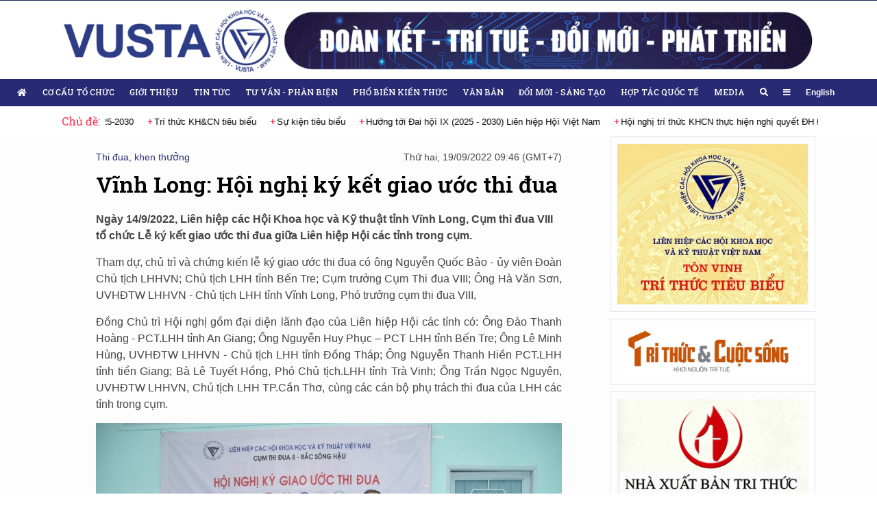

--- FILE ---
content_type: text/html; charset=UTF-8
request_url: https://vusta.vn/vinh-long-hoi-nghi-ky-ket-giao-uoc-thi-dua-p91343.html
body_size: 58097
content:
<!DOCTYPE html><html lang="vi" style="min-width: 1250px"><head><title>Vĩnh Long: Hội nghị ký kết giao ước thi đua</title><meta http-equiv="Content-Type" content="text/html; charset=utf-8"><meta http-equiv="content-language" content="vi"><meta content="width=device-width, initial-scale=1, minimum-scale=1, maximum-scale=5, user-scalable=1" name="viewport"/><meta http-equiv="X-UA-Compatible" content="IE=100"/><meta name="description" content="Vĩnh Long: Hội nghị ký kết giao ước thi đua"><meta name="keywords" content="Vĩnh Long,Hội nghị,ký kết,giao ước thi đua"><meta name="news_keywords" content="Vĩnh Long,Hội nghị,ký kết,giao ước thi đua"><meta name="revisit-after" content="1 days"><meta property="fb:app_id" content="377021983322274"><meta property="og:locale" content="vi_VN"><meta property="og:url" content="https://vusta.vn/vinh-long-hoi-nghi-ky-ket-giao-uoc-thi-dua-p91343.html"><meta property="og:site_name" content="vusta.vn"><meta property="og:title" content="Vĩnh Long: Hội nghị ký kết giao ước thi đua"><meta property="og:image" content="https://vusta.vnmediacdn.com/thumb_x600x/images/2022/09/19/9917-1663555496-vl-19-09-22-11.jpg"><meta property="og:description" content="Vĩnh Long: Hội nghị ký kết giao ước thi đua"><meta property="article:published_time" content="2022-09-19 09:46:00"><meta property="og:updated_time" content="2022-09-19 10:48:47"><meta http-equiv="REFRESH" content="1800"/><meta name="robots" content="index"/><meta name="googlebot" content="index"/><link rel="canonical" href="https://vusta.vn/vinh-long-hoi-nghi-ky-ket-giao-uoc-thi-dua-p91343.html"><link rel="icon" type="image/png" sizes="16x16" href="https://vusta.vnmediacdn.com/static/images/favicon.ico"><!-- Global site tag (gtag.js) - Google Analytics --><script async src="https://www.googletagmanager.com/gtag/js?id=G-JB79ENGT2S"></script><script> window.dataLayer = window.dataLayer || []; function gtag(){dataLayer.push(arguments);} gtag('js', new Date()); gtag('config', 'G-JB79ENGT2S');</script><script src="https://vusta.vnmediacdn.com/static/js/app.js?aa"></script><link rel="stylesheet" href="https://cdnjs.cloudflare.com/ajax/libs/font-awesome/5.15.1/css/all.min.css" integrity="sha512-+4zCK9k+qNFUR5X+cKL9EIR+ZOhtIloNl9GIKS57V1MyNsYpYcUrUeQc9vNfzsWfV28IaLL3i96P9sdNyeRssA==" crossorigin="anonymous" /><link href="https://fonts.googleapis.com/css2?family=Roboto+Slab:wght@400;500;600&display=swap" rel="stylesheet"><link type="text/css" href="https://vusta.vnmediacdn.com/static/css/style-vers-1.css?2022-01-05-22-378" rel="stylesheet" charset="UTF-8" media="all"></head><body class="article-page"><section class="header" style="padding-top: unset;height: 115px;background: unset"><div class="wrap-main"><a href="https://vusta.vn"><img src="https://vusta.vnmediacdn.com/static/images/top-header-bg.png" style="vertical-align:middle;" alt="Liên hiệp các hội khoa học và kỹ thuật Việt Nam" width="100%"></a></div></section><section class="menu"><nav class="top-menu sticky-top" id="top-menu"><div class="wrap-main" style="max-width: 1250px"><ul class="parent-menu"><li class="home"><a href="https://vusta.vn"><i class="home fa fa-home"></i></a></li><li class=" "><a href="https://vusta.vn/co-cau-to-chuc.html">Cơ cấu tổ chức</a><ul class="sub-menu"><li><a href="https://vusta.vn/co-cau-to-chuc/co-quan-tw.html">Cơ quan Trung ương</a></li><li><a href="https://vusta.vn/gioi-thieu/hoi-dong-trung-uong-doan-chu-tich-uy-ban-kiem-tra.html">Hội đồng Trung ương, Đoàn chủ tịch, Ủy ban kiểm tra</a></li><li><a href="https://vusta.vn/co-cau-to-chuc/hoi-nganh-toan-quoc.html">Hội ngành toàn quốc</a></li><li><a href="https://vusta.vn/co-cau-to-chuc/lien-hiep-hoi-tinh-thanh-pho.html">Liên hiệp hội tỉnh/thành phố</a></li><li><a href="https://vusta.vn/co-cau-to-chuc/to-chuc-khoa-hoc-va-cong-nghe.html">Tổ chức Khoa học và công nghệ</a></li></ul></li><li class=" "><a href="https://vusta.vn/gioi-thieu.html">Giới thiệu</a></li><li class=" "><a href="https://vusta.vn/tin-tuc.html">Tin tức</a><ul class="sub-menu"><li><a href="https://vusta.vn/tin-tuc/co-quan-tw.html">Cơ quan TW</a></li><li><a href="https://vusta.vn/tin-tuc/hoi-thanh-vien.html">Hội thành viên</a></li><li><a href="https://vusta.vn/tin-tuc/tu-van-phan-bien.html">Tư vấn - Phản biện</a></li><li><a href="https://vusta.vn/tin-tuc/pho-bien-kien-thuc-khoa-hoc.html">Phổ biến kiến thức khoa học</a></li><li><a href="https://vusta.vn/tin-tuc/nghien-cuu-ung-dung-khcn.html">Nghiên cứu, ứng dụng KH&amp;CN</a></li></ul></li><li class=" "><a href="https://vusta.vn/tu-van-phan-bien.html">Tư vấn - Phản biện</a></li><li class=" "><a href="https://vusta.vn/pho-bien-kien-thuc.html">Phổ biến kiến thức</a></li><li class=" "><a href="https://vusta.vn/van-ban.html">Văn bản</a><ul class="sub-menu"><li><a href="https://vusta.vn/van-ban/van-ban.html">Văn bản</a></li><li><a href="https://vusta.vn/van-ban/thong-bao.html">Thông báo</a></li></ul></li><li class=" "><a href="https://vusta.vn/doi-moi-sang-tao.html">Đổi mới - Sáng tạo</a><ul class="sub-menu"><li><a href="https://vusta.vn/doi-moi-sang-tao/tin-tuc-cong-nghe.html">Tin tức công nghệ</a></li><li><a href="https://vusta.vn/doi-moi-sang-tao/thanh-tuu-khoa-hoc.html">Thành tựu khoa học</a></li><li><a href="https://vusta.vn/doi-moi-sang-tao/guong-hoat-dong.html">Gương hoạt động</a></li></ul></li><li class=" "><a href="https://vusta.vn/hop-tac-quoc-te.html">Hợp tác quốc tế</a></li><li class=" "><a href="https://vusta.vn/media.html">Media</a><ul class="sub-menu"><li><a href="https://vusta.vn/media/video.html">Video</a></li><li><a href="https://vusta.vn/media/anh.html">Ảnh</a></li><li><a href="https://vusta.vn/media/longform.html">Longform</a></li></ul></li><li><a href="https://vusta.vn/tim-kiem.html"><i class="fas fa-search"></i></a></li><li class="expend-menu"><a href="javascript:void(0);"><i class="fa fa-bars"></i></a></li><li><a href="https://en.vusta.vn" title="English" style="text-transform: unset;font-family: Arial, Helvetica, sans-serif;font-weight: bold">English</a></li></ul></div><div id="full-menu"><div class="wrap-main row"><ul class="cat"><li><a href="https://vusta.vn/co-cau-to-chuc.html">Cơ cấu tổ chức</a></li><li><a href="https://vusta.vn/co-cau-to-chuc/co-quan-tw.html">Cơ quan Trung ương</a></li><li><a href="https://vusta.vn/gioi-thieu/hoi-dong-trung-uong-doan-chu-tich-uy-ban-kiem-tra.html">Hội đồng Trung ương, Đoàn chủ tịch, Ủy ban kiểm tra</a></li><li><a href="https://vusta.vn/co-cau-to-chuc/hoi-nganh-toan-quoc.html">Hội ngành toàn quốc</a></li><li><a href="https://vusta.vn/co-cau-to-chuc/lien-hiep-hoi-tinh-thanh-pho.html">Liên hiệp hội tỉnh/thành phố</a></li><li><a href="https://vusta.vn/co-cau-to-chuc/to-chuc-khoa-hoc-va-cong-nghe.html">Tổ chức Khoa học và công nghệ</a></li></ul><ul class="cat"><li><a href="https://vusta.vn/gioi-thieu.html">Giới thiệu</a></li></ul><ul class="cat"><li><a href="https://vusta.vn/tin-tuc.html">Tin tức</a></li><li><a href="https://vusta.vn/tin-tuc/co-quan-tw.html">Cơ quan TW</a></li><li><a href="https://vusta.vn/tin-tuc/hoi-thanh-vien.html">Hội thành viên</a></li><li><a href="https://vusta.vn/tin-tuc/tu-van-phan-bien.html">Tư vấn - Phản biện</a></li><li><a href="https://vusta.vn/tin-tuc/pho-bien-kien-thuc-khoa-hoc.html">Phổ biến kiến thức khoa học</a></li><li><a href="https://vusta.vn/tin-tuc/nghien-cuu-ung-dung-khcn.html">Nghiên cứu, ứng dụng KH&amp;CN</a></li></ul><ul class="cat"><li><a href="https://vusta.vn/tu-van-phan-bien.html">Tư vấn - Phản biện</a></li></ul><ul class="cat"><li><a href="https://vusta.vn/pho-bien-kien-thuc.html">Phổ biến kiến thức</a></li></ul><ul class="cat"><li><a href="https://vusta.vn/van-ban.html">Văn bản</a></li><li><a href="https://vusta.vn/van-ban/van-ban.html">Văn bản</a></li><li><a href="https://vusta.vn/van-ban/thong-bao.html">Thông báo</a></li></ul><ul class="cat"><li><a href="https://vusta.vn/doi-moi-sang-tao.html">Đổi mới - Sáng tạo</a></li><li><a href="https://vusta.vn/doi-moi-sang-tao/tin-tuc-cong-nghe.html">Tin tức công nghệ</a></li><li><a href="https://vusta.vn/doi-moi-sang-tao/thanh-tuu-khoa-hoc.html">Thành tựu khoa học</a></li><li><a href="https://vusta.vn/doi-moi-sang-tao/guong-hoat-dong.html">Gương hoạt động</a></li></ul><ul class="cat"><li><a href="https://vusta.vn/hop-tac-quoc-te.html">Hợp tác quốc tế</a></li></ul><ul class="cat"><li><a href="https://vusta.vn/media.html">Media</a></li><li><a href="https://vusta.vn/media/video.html">Video</a></li><li><a href="https://vusta.vn/media/anh.html">Ảnh</a></li><li><a href="https://vusta.vn/media/longform.html">Longform</a></li></ul><ul class="cat"><li><a href="https://vusta.vn/giai-tri.html">Giải trí</a></li></ul><ul class="cat"><li><a href="https://vusta.vn/phap-luat.html">Pháp luật</a></li></ul><ul class="cat"><li><a href="https://vusta.vn/suc-khoe.html">Sức khỏe</a></li></ul><ul class="cat"><li><a href="https://vusta.vn/hoat-dong-noi-bo.html">Hoạt động nội bộ</a></li></ul><ul class="cat"><li><a href="https://vusta.vn/hoat-dong-dang-doan-the.html">Hoạt động Đảng, đoàn thể</a></li></ul><ul class="cat"><li><a href="https://vusta.vn/thi-dua-khen-thuong.html">Thi đua, khen thưởng</a></li></ul><ul class="cat"><li><a href="https://vusta.vn/tu-lieu.html">Tư liệu</a></li><li><a href="https://vusta.vn/tu-lieu/thu-vien-so.html">Thư viện số</a></li></ul></div></div></nav><div class="top-topic"><div class="wrap-main"><span>Chủ đề:</span><ul><li><a href="https://vusta.vn/chu-de/huong-toi-dai-hoi-lan-thu-xiv-cua-dang-10.topic" >Hướng tới Đại hội lần thứ XIV của Đảng</a></li><li><a href="https://vusta.vn/chu-de/chao-mung-dai-hoi-dai-bieu-dang-bo-lien-hiep-hoi-viet-nam-nhiem-ky-2025-2030-9.topic" >Chào mừng Đại hội đại biểu Đảng bộ Liên hiệp Hội Việt Nam nhiệm kỳ 2025-2030</a></li><li><a href="https://vusta.vn/chu-de/tri-thuc-khcn-tieu-bieu-nam-2022-5.topic" >Trí thức KH&amp;CN tiêu biểu</a></li><li><a href="https://vusta.vn/chu-de/su-kien-tieu-bieu-1.topic" >Sự kiện tiêu biểu</a></li><li><a href="https://vusta.vn/chu-de/dh-ix-lhhvn-2026-2030-8.topic" >Hướng tới Đai hộì IX (2025 - 2030) Liên hiệp Hộì Việt Nam</a></li><li><a href="https://vusta.vn/chu-de/hoi-nghi-tri-thuc-khcn-thuc-hien-nghi-quyet-dh-dang-xiii-3.topic" >Hội nghị trí thức KHCN thực hiện nghị quyết ĐH Đảng XIII</a></li></ul></div></div><script> $('.top-topic ul').slick({ speed: 3000, autoplay: true, autoplaySpeed: 2000, /* centerMode: true, cssEase: 'linear',*/ slidesToShow: 1, slidesToScroll: 1, variableWidth: true, infinite: true, initialSlide: 1, arrows: false, buttons: false });</script></section><section class="content-page"><div class="wrap-content"><div class="common-page article-background"><div class="wrap-main "><div class="left"><div id="article-content"><div class="breadcrumb-article"><ul><li><a href="https://vusta.vn/thi-dua-khen-thuong.html">Thi đua, khen thưởng</a></li></ul><div class="time">Thứ hai, 19/09/2022 09:46 (GMT+7)</div></div><article><h1 class="title">Vĩnh Long: Hội nghị ký kết giao ước thi đua</h1><div class="sapo"><h2>Ngày 14/9/2022, Liên hiệp các Hội Khoa học và Kỹ thuật tỉnh Vĩnh Long, Cụm thi đua VIII tổ chức Lễ ký kết giao ước thi đua giữa Liên hiệp Hội các tỉnh trong cụm.</h2></div><p class="text-justify"> Tham dự, chủ trì và chứng kiến lễ ký giao ước thi đua có ông Nguyễn Quốc Bảo - ủy viên Đoàn Chủ tịch LHHVN; Chủ tịch LHH tỉnh Bến Tre; Cụm trưởng Cụm Thi đua VIII; Ông Hà Văn Sơn, UVHĐTW LHHVN - Chủ tịch LHH tỉnh Vĩnh Long, Phó trưởng cụm thi đua VIII,</p><p class="text-justify"> Đồng Chủ trì Hội nghị gồm đại diện lãnh đạo của Liên hiệp Hội các tỉnh có: Ông Đào Thanh Hoàng - PCT.LHH tỉnh An Giang; Ông Nguyễn Huy Phục – PCT LHH tỉnh Bến Tre; Ông Lê Minh Hùng, UVHĐTW LHHVN - Chủ tịch LHH tỉnh Đồng Tháp; Ông Nguyễn Thanh Hiền PCT.LHH tỉnh tiền Giang; Bà Lê Tuyết Hồng, Phó Chủ tịch.LHH tỉnh Trà Vinh; Ông Trần Ngọc Nguyên, UVHĐTW LHHVN, Chủ tịch LHH TP.Cần Thơ, cùng các cán bộ phụ trách thi đua của LHH các tỉnh trong cụm.</p><figure class="image-in-content"><img src="https://vusta.vnmediacdn.com/images/2022/09/19/9917-1663555496-vl-19-09-22-11.jpg" alt="tm-img-alt" /></figure><p class="text-justify"><em>Lễ ký kết giao ước thi đua giữa Liên hiệp Hội các tỉnh trong cụm (Cụm thi đua VIII: An Giang, Bến Tre, Đồng Tháp, Tiền Giang, Trà Vinh và Vĩnh Long)</em></p><p class="text-justify"> Tại hội nghị đại diện lãnh đạo Liên hiệp Hội các tỉnh đã cho ý kiến thảo luận về Kế hoạch thi đua năm 2022-2023 của Cụm thi đua VIII và thống nhất ký kết giao ước thi đua với các nội dung như sau:</p><div id="middle-ads-1"></div><ul><li>100% đơn vị trong Cụm thi đua hoàn thành tốt nhiệm vụ chính trị được giao tại địa phương; </li><li>100% đơn vị trong Cụm thi đua tổ chức quán triệt, thực hiện nghiêm chỉnh đường lối, chủ trương của Đảng, chính sách pháp luật của Nhà nước (không để cán bộ đảng viên, công chức, viên chức, người lao động trong đơn vị vi phạm các quy định của Đảng, Nhà nước); </li><li>100% đơn vị trong Cụm thi đua có tổ chức Đảng, đoàn thể (hoặc 100% cán bộ đảng viên, công chức, viên chức, người lao động đối với đơn vị không có tổ chức Đảng, đoàn thể) thuộc Liên Hội đều hoàn thành tốt nhiệm vụ; </li><li>100% đơn vị trong Cụm thi đua thực hiện tốt các nhiệm vụ, công tác thi đua, khen thưởng theo kế hoạch đã được ký kết; </li><li>100% đơn vị trong Cụm có Kế hoạch đăng ký thi đua và cán bộ, công chức, viên chức người lao động hằng năm có đăng ký thi đua; đơn vị thực hiện đầy đủ báo cáo Sơ, tổng kết theo quy định của cụm. </li></ul><p class="text-justify"> Buổi lễ ký kết đã diễn ra trong không khí đoàn kết, phấn khởi và đầy quyết tâm của các đơn vị trong Cụm thi đua VIII.</p></article><div class="wrap-related-articles"><p style="text-align: right;"><strong>Nguyễn Thị Kiều Diễm</strong></p></div><div class="social-share"><div class="fb-like" data-href="https://vusta.vn/vinh-long-hoi-nghi-ky-ket-giao-uoc-thi-dua-p91343.html" data-width="" data-layout="button_count" data-action="like" data-size="small" data-share="true"></div></div></div><div class="box"><header><h4 class="title">Xem Thêm</h4></header><div class="news-grid-2"><article class="normal "><div class="thumb"><a href="https://vusta.vn/phat-bieu-cua-tong-bi-thu-to-lam-tai-dai-hoi-thi-dua-yeu-nuoc-toan-quoc-lan-thu-xi-p94398.html"><img src="https://vusta.vnmediacdn.com/thumb_x400x/images/2025/12/28/9919-1766891756-dai-hoi-thi-dua.jpg" alt="Phát biểu của Tổng Bí thư Tô Lâm tại Đại hội Thi đua yêu nước toàn quốc lần thứ XI"></a></div><div class="news_info"><div class="title"><h4><a href="https://vusta.vn/phat-bieu-cua-tong-bi-thu-to-lam-tai-dai-hoi-thi-dua-yeu-nuoc-toan-quoc-lan-thu-xi-p94398.html">Phát biểu của Tổng Bí thư Tô Lâm tại Đại hội Thi đua yêu nước toàn quốc lần thứ XI</a></h4></div><div class="sapo">Sáng 27/12, Đại hội Thi đua yêu nước toàn quốc lần thứ XI đã long trọng khai mạc tại Hà Nội. Tổng Bí thư Tô Lâm dự và có bài phát biểu chỉ đạo quan trọng tại Đại hội. Ban biên tập vusta.vn trân trọng giới thiệu toàn văn bài phát biểu của Tổng Bí thư.</div></div></article><article class="normal "><div class="thumb"><a href="https://vusta.vn/hon-2000-dai-bieu-du-khai-mac-dai-hoi-thi-dua-yeu-nuoc-toan-quoc-lan-thu-xi-p94397.html"><img src="https://vusta.vnmediacdn.com/thumb_x400x/images/2025/12/27/9919-1766845435-z7371849256026-7499d65c72d8f40d4896b260c0d0c25f.jpg" alt="Đoàn đại biểu VUSTA tham dự Đại hội Thi đua yêu nước toàn quốc lần thứ XI"></a></div><div class="news_info"><div class="title"><h4><a href="https://vusta.vn/hon-2000-dai-bieu-du-khai-mac-dai-hoi-thi-dua-yeu-nuoc-toan-quoc-lan-thu-xi-p94397.html">Đoàn đại biểu VUSTA tham dự Đại hội Thi đua yêu nước toàn quốc lần thứ XI</a></h4></div><div class="sapo">Đại hội Thi đua yêu nước toàn quốc lần thứ XI khai mạc tại Trung tâm Hội nghị Quốc gia, Hà Nội sáng ngày 27/12/2025 với sự tham dự của hơn 2.000 đại biểu.</div></div></article><article class="normal "><div class="thumb"><a href="https://vusta.vn/khoi-khoa-hoc-xa-hoi-tong-ket-cong-tac-nam-2025-p94389.html"><img src="https://vusta.vnmediacdn.com/thumb_x400x/images/2025/12/26/9919-1766732624-3.jpg" alt="Khối Khoa học xã hội tổng kết công tác năm 2025"></a></div><div class="news_info"><div class="title"><h4><a href="https://vusta.vn/khoi-khoa-hoc-xa-hoi-tong-ket-cong-tac-nam-2025-p94389.html">Khối Khoa học xã hội tổng kết công tác năm 2025</a></h4></div><div class="sapo">Sáng 23/12, tại Hà Nội, Khối Khoa học xã hội (Liên hiệp Hội Việt Nam) đã tổ chức hội nghị tổng kết hoạt động năm 2025 và đề ra nhiệm vụ thực hiện năm 2026. Đến dự có đại diện Thường trực Hội đồng Thi đua- Khen thưởng Liên hiệp Hội Việt Nam; lãnh đạo của các đơn vị thành viện thuộc Khối Khoa học xã hội.</div></div></article><article class="normal no_show_thumb "><div class="thumb"><a href="https://vusta.vn/huong-dan-tong-ket-hoat-dong-cum-thi-dua-nam-2025-gioi-thieu-cum-truong-cum-pho-nam-2026-p94356.html"><img src="https://vusta.vnmediacdn.com/thumb_x400x/images/2025/12/16/9919-1765875524-cv-cum-thi-dua-hinh-anh-0.jpg" alt="Hướng dẫn tổng kết hoạt động Cụm thi đua năm 2025, giới thiệu Cụm trưởng, Cụm phó năm 2026"></a></div><div class="news_info"><div class="title"><h4><a href="https://vusta.vn/huong-dan-tong-ket-hoat-dong-cum-thi-dua-nam-2025-gioi-thieu-cum-truong-cum-pho-nam-2026-p94356.html">Hướng dẫn tổng kết hoạt động Cụm thi đua năm 2025, giới thiệu Cụm trưởng, Cụm phó năm 2026</a></h4></div><div class="sapo">Theo Công văn số 986/LHHVN-VP ngày16/12/2025 của Liên hiệp các Hội Khoa học và Kỹ thuật Việt Nam</div></div></article><article class="normal "><div class="thumb"><a href="https://vusta.vn/vusta-chu-tri-to-chuc-hoi-nghi-tong-ket-hoat-dong-cum-thi-dua-cac-to-chuc-ct-xh-va-cac-to-chuc-lien-hiep-nam-2025-p94348.html"><img src="https://vusta.vnmediacdn.com/thumb_x400x/images/2025/12/14/9919-1765673767-4.jpg" alt="VUSTA chủ trì tổ chức Hội nghị Tổng kết hoạt động Cụm thi đua các tổ chức CT-XH và các tổ chức Liên hiệp năm 2025"></a></div><div class="news_info"><div class="title"><h4><a href="https://vusta.vn/vusta-chu-tri-to-chuc-hoi-nghi-tong-ket-hoat-dong-cum-thi-dua-cac-to-chuc-ct-xh-va-cac-to-chuc-lien-hiep-nam-2025-p94348.html">VUSTA chủ trì tổ chức Hội nghị Tổng kết hoạt động Cụm thi đua các tổ chức CT-XH và các tổ chức Liên hiệp năm 2025</a></h4></div><div class="sapo">Ngày 13/12, tại Vườn Quốc gia Cúc Phương (Ninh Bình), Liên hiệp các Hội Khoa học và Kỹ thuật Việt Nam (Liên hiệp Hội Việt Nam) đã chủ trì tổ chức Hội nghị tổng kết hoạt động năm 2025 của Cụm thi đua các tổ chức chính trị - xã hội và các tổ chức Liên hiệp.</div></div></article><article class="normal "><div class="thumb"><a href="https://vusta.vn/lien-doan-cac-to-chuc-ky-su-asean-don-nhan-huan-chuong-huu-nghi-cua-chu-tich-nuoc-p94344.html"><img src="https://vusta.vnmediacdn.com/thumb_x400x/images/2025/12/12/9919-1765516203-28.jpg" alt="VUSTA tổ chức trao Huân chương Hữu nghị của Chủ tịch nước cho Liên đoàn các tổ chức Kỹ sư ASEAN"></a></div><div class="news_info"><div class="title"><h4><a href="https://vusta.vn/lien-doan-cac-to-chuc-ky-su-asean-don-nhan-huan-chuong-huu-nghi-cua-chu-tich-nuoc-p94344.html">VUSTA tổ chức trao Huân chương Hữu nghị của Chủ tịch nước cho Liên đoàn các tổ chức Kỹ sư ASEAN</a></h4></div><div class="sapo">Liên đoàn các tổ chức kỹ sư ASEAN (AFEO) đã giúp đội ngũ kỹ sư Việt Nam ngày càng hội nhập sâu rộng, tự tin hơn về trình độ và vị thế trong khu vực; góp phần hình thành Cộng đồng ASEAN gắn kết và chủ động thích ứng…</div></div></article><article class="normal "><div class="thumb"><a href="https://vusta.vn/kien-nghi-tang-cuong-phan-cap-trao-tham-quyen-cho-lien-hiep-hoi-viet-nam-trong-cong-tac-thi-dua-khen-thuong-p94278.html"><img src="https://vusta.vnmediacdn.com/thumb_x400x/images/2025/11/22/9919-1763829630-1.jpg" alt="Kiến nghị tăng cường phân cấp, trao thẩm quyền cho Liên hiệp Hội Việt Nam trong công tác thi đua, khen thưởng"></a></div><div class="news_info"><div class="title"><h4><a href="https://vusta.vn/kien-nghi-tang-cuong-phan-cap-trao-tham-quyen-cho-lien-hiep-hoi-viet-nam-trong-cong-tac-thi-dua-khen-thuong-p94278.html">Kiến nghị tăng cường phân cấp, trao thẩm quyền cho Liên hiệp Hội Việt Nam trong công tác thi đua, khen thưởng</a></h4></div><div class="sapo">Sáng ngày 22/11 tại Hà Nội, Liên hiệp các Hội Khoa học và Kỹ thuật Việt Nam (Liên hiệp Hội Việt Nam) tổ chức Hội thảo “Góp ý Dự thảo Luật sửa đổi, bổ sung một số điều của Luật Thi đua, Khen thưởng” do Tổng Thư ký Liên hiệp Hội Việt Nam Nguyễn Quyết Chiến và Chánh Văn phòng Liên hiệp Hội Việt Nam Phạm Hữu Duệ đồng chủ trì.</div></div></article><article class="normal "><div class="thumb"><a href="https://vusta.vn/nhieu-diem-moi-trong-cong-tac-thi-dua-khen-thuong-duoc-vusta-trien-khai-toi-cac-hoi-thanh-vien-p94245.html"><img src="https://vusta.vnmediacdn.com/thumb_x400x/images/2025/11/15/9919-1763178188-z7223331740813-d4b42c97edc180f7817ddd642c6a96b7.jpg" alt="Nhiều điểm mới trong công tác thi đua, khen thưởng được VUSTA triển khai tới các hội thành viên"></a></div><div class="news_info"><div class="title"><h4><a href="https://vusta.vn/nhieu-diem-moi-trong-cong-tac-thi-dua-khen-thuong-duoc-vusta-trien-khai-toi-cac-hoi-thanh-vien-p94245.html">Nhiều điểm mới trong công tác thi đua, khen thưởng được VUSTA triển khai tới các hội thành viên</a></h4></div><div class="sapo">Ngày 14/11, tại Hà Nội, Liên hiệp các Hội Khoa học và Kỹ thuật Việt Nam (VUSTA) tổ chức Hội thảo “Phổ biến quy định mới về công tác thi đua, khen thưởng cho các hội thành viên và tổ chức KH&amp;CN” nhằm cập nhật một số quy định mới liên quan đến lĩnh vực thi đua, khen thưởng, đồng thời chia sẻ kinh nghiệm, tháo gỡ vướng mắc trong quá trình thực hiện công tác thi đua khen thưởng trong hệ thống VUSTA.</div></div></article><article class="normal "><div class="thumb"><a href="https://vusta.vn/can-tho-phat-dong-phong-trao-thi-dua-chao-mung-dai-hoi-dang-lan-thu-xiv-p93967.html"><img src="https://vusta.vnmediacdn.com/thumb_x400x/images/2025/09/04/9919-1756949705-1.jpg" alt="Cần Thơ: Phát động phong trào thi đua chào mừng Đại hội Đảng lần thứ XIV"></a></div><div class="news_info"><div class="title"><h4><a href="https://vusta.vn/can-tho-phat-dong-phong-trao-thi-dua-chao-mung-dai-hoi-dang-lan-thu-xiv-p93967.html">Cần Thơ: Phát động phong trào thi đua chào mừng Đại hội Đảng lần thứ XIV</a></h4></div><div class="sapo">Hướng tới Đại hội Đảng toàn quốc lần thứ XIV, Liên hiệp các Hội Khoa học và Kỹ thuật TP. Cần Thơ (Liên hiệp hội) đã và đang phát động nhiều phong trào thi đua, tổ chức các sự kiện có ý nghĩa thiết thực góp phần thực hiện thắng lợi các mục tiêu phát triển của thành phố.</div></div></article><article class="normal "><div class="thumb"><a href="https://vusta.vn/thong-bao-lay-y-kien-nhan-dan-doi-voi-tap-the-de-nghi-khen-thuong-cap-nha-nuoc-p93966.html"><img src="https://vusta.vnmediacdn.com/thumb_x400x/images/2025/09/03/9919-1756910925-202509031829.jpg" alt="Thông báo lấy ý kiến nhân dân đối với tập thể đề nghị khen thưởng cấp Nhà nước"></a></div><div class="news_info"><div class="title"><h4><a href="https://vusta.vn/thong-bao-lay-y-kien-nhan-dan-doi-voi-tap-the-de-nghi-khen-thuong-cap-nha-nuoc-p93966.html">Thông báo lấy ý kiến nhân dân đối với tập thể đề nghị khen thưởng cấp Nhà nước</a></h4></div><div class="sapo">Theo Thông báo số 649/TB-LHHVN ngày 03/9/2025 của Liên hiệp các Hội Khoa học và Kỹ thuật Việt Nam</div></div></article></div><div class="hr"></div></div><div class="box"><header><h4 class="title">Tin mới</h4></header><div class="news-list"><article class="normal "><div class="thumb"><a href="https://vusta.vn/toan-canh-khai-mac-dai-hoi-lan-thu-xiv-cua-dang-p94475.html"><img src="https://vusta.vnmediacdn.com/thumb_x400x/images/2026/01/20/9919-1768907160-vna-potal-phien-khai-mac-dai-hoi-xiv-cua-dang-800-3.jpg" alt="Toàn cảnh khai mạc Đại hội lần thứ XIV của Đảng"></a></div><div class="news_info"><div class="title"><h4><a href="https://vusta.vn/toan-canh-khai-mac-dai-hoi-lan-thu-xiv-cua-dang-p94475.html">Toàn cảnh khai mạc Đại hội lần thứ XIV của Đảng</a></h4></div><div class="metadata"><a class="cat" href="https://vusta.vn/hoat-dong-dang-doan-the.html">Hoạt động Đảng, đoàn thể</a> - <span class="timer">06:08 tối</span></div><div class="sapo">Sáng 20/1, Lễ khai mạc Đại hội đại biểu toàn quốc lần thứ XIV của Đảng chính thức diễn ra, đánh dấu một cột mốc lịch sử trọng đại.</div></div></article><article class="normal "><div class="thumb"><a href="https://vusta.vn/de-dang-ta-thuc-su-la-dao-duc-la-van-minh-p94474.html"><img src="https://vusta.vnmediacdn.com/thumb_x400x/images/2026/01/20/9919-1768906962-5360c9356c8ce3d2ba9d.jpg" alt="Để Đảng ta thực sự là đạo đức, là văn minh"></a></div><div class="news_info"><div class="title"><h4><a href="https://vusta.vn/de-dang-ta-thuc-su-la-dao-duc-la-van-minh-p94474.html">Để Đảng ta thực sự là đạo đức, là văn minh</a></h4></div><div class="metadata"><a class="cat" href="https://vusta.vn/hoat-dong-dang-doan-the.html">Hoạt động Đảng, đoàn thể</a> - <span class="timer">06:05 tối</span></div><div class="sapo">Thường trực Ban Bí thư Trần Cẩm Tú cho biết, kế thừa phát huy những bài học kinh nghiệm, thực hiện thật tốt công tác xây dựng chỉnh đốn Đảng.</div></div></article><article class="normal "><div class="thumb"><a href="https://vusta.vn/cac-to-chuc-doi-tac-quoc-te-cua-vusta-gui-thu-chuc-mung-dai-hoi-lan-thu-xiv-cua-dang-p94473.html"><img src="https://vusta.vnmediacdn.com/thumb_x400x/images/2026/01/20/9919-1768906750-img-7495-1768747892.jpg" alt="Các tổ chức, đối tác quốc tế của VUSTA gửi Thư chúc mừng Đại hội lần thứ XIV của Đảng"></a></div><div class="news_info"><div class="title"><h4><a href="https://vusta.vn/cac-to-chuc-doi-tac-quoc-te-cua-vusta-gui-thu-chuc-mung-dai-hoi-lan-thu-xiv-cua-dang-p94473.html">Các tổ chức, đối tác quốc tế của VUSTA gửi Thư chúc mừng Đại hội lần thứ XIV của Đảng</a></h4></div><div class="metadata"><a class="cat" href="https://vusta.vn/hop-tac-quoc-te.html">Hợp tác quốc tế</a> - <span class="timer">06:01 tối</span></div><div class="sapo">Nhân dịp Đại hội đại biểu toàn quốc lần thứ XIV của Đảng Cộng sản Việt Nam được tổ chức từ ngày 19-25/01/2026 tại Thủ đô Hà Nội và Liên hiệp các Hội Khoa học và Kỹ thuật Việt Nam (VUSTA) vinh dự có lãnh đạo là đại biểu chính thức tham dự Đại hội, Liên đoàn các Tổ chức Kỹ sư ASEAN (AFEO) và Ủy ban Đăng bạ Kỹ sư ASEAN (AERC) đã gửi thư chúc mừng tới Chủ tịch VUSTA Phan Xuân Dũng nhân sự kiện này.</div></div></article><article class="normal "><div class="thumb"><a href="https://vusta.vn/lich-su-cac-ky-dai-hoi-dang-cong-san-viet-nam-p94472.html"><img src="https://vusta.vnmediacdn.com/thumb_x400x/images/2026/01/20/9919-1768898886-5324.jpg" alt="Lịch sử các kỳ Đại hội Đảng Cộng sản Việt Nam"></a></div><div class="news_info"><div class="title"><h4><a href="https://vusta.vn/lich-su-cac-ky-dai-hoi-dang-cong-san-viet-nam-p94472.html">Lịch sử các kỳ Đại hội Đảng Cộng sản Việt Nam</a></h4></div><div class="metadata"><a class="cat" href="https://vusta.vn/hoat-dong-dang-doan-the.html">Hoạt động Đảng, đoàn thể</a> - <span class="timer">04:13 chiều</span></div><div class="sapo">Kể từ khi ra đời, Đảng Cộng sản Việt Nam đã trải qua 96 mùa xuân với 13 kỳ Đại hội. Mỗi kỳ Đại hội Đảng là một mốc son lịch sử ghi nhận những thắng lợi, thành tựu và những bài học kinh nghiệm của cách mạng Việt Nam. Nhân dịp Đại hội đại biểu toàn quốc lần thứ XIV của Đảng diễn ra tại Thủ đô Hà Nội từ ngày 19-25/01/2026, Ban biên tập Vusta.vn điểm lại những nét chính của 13 kỳ Đại hội Đảng đã qua.</div></div></article><article class="normal "><div class="thumb"><a href="https://vusta.vn/toan-van-bao-cao-cua-ban-chap-hanh-trung-uong-dang-khoa-xiii-ve-cac-van-kien-trinh-dai-hoi-xiv-cua-dang-p94471.html"><img src="https://vusta.vnmediacdn.com/thumb_x400x/images/2026/01/20/9919-1768885951-khai-mac-trong-the-dai-hoi-dai-bieu-toan-quoc-lan-thu-xiv-cua-dang-8540174-2.jpg" alt="Toàn văn Báo cáo của Ban Chấp hành Trung ương Đảng khóa XIII về các văn kiện trình Đại hội XIV của Đảng"></a></div><div class="news_info"><div class="title"><h4><a href="https://vusta.vn/toan-van-bao-cao-cua-ban-chap-hanh-trung-uong-dang-khoa-xiii-ve-cac-van-kien-trinh-dai-hoi-xiv-cua-dang-p94471.html">Toàn văn Báo cáo của Ban Chấp hành Trung ương Đảng khóa XIII về các văn kiện trình Đại hội XIV của Đảng</a></h4></div><div class="metadata"><a class="cat" href="https://vusta.vn/hoat-dong-dang-doan-the.html">Hoạt động Đảng, đoàn thể</a> - <span class="timer">12:16 chiều</span></div><div class="sapo">Sáng 20/1, Đại hội đại biểu toàn quốc lần thứ XIV Đảng Cộng sản Việt Nam đã khai mạc trọng thể tại Trung tâm Hội nghị Quốc gia, Thủ đô Hà Nội. Tại phiên khai mạc Đại hội, đồng chí Tổng Bí thư Tô Lâm, Trưởng Tiểu ban Văn kiện trình bày Báo cáo của Ban Chấp hành Trung ương khóa XIII về các văn kiện trình Đại hội XIV của Đảng.</div></div></article><article class="normal "><div class="thumb"><a href="https://vusta.vn/bac-ho-voi-mua-xuan-p94470.html"><img src="https://vusta.vnmediacdn.com/thumb_x400x/images/2026/01/20/9919-1768881009-456.jpg" alt="Bác Hồ với mùa xuân"></a></div><div class="news_info"><div class="title"><h4><a href="https://vusta.vn/bac-ho-voi-mua-xuan-p94470.html">Bác Hồ với mùa xuân</a></h4></div><div class="metadata"><a class="cat" href="https://vusta.vn/tin-tuc.html">Tin tức</a> - <span class="timer">11:06 sáng</span></div><div class="sapo">Với dân tộc Việt Nam, mùa Xuân không chỉ thể hiện sự giao mùa, sự kết thúc của một năm cũ bước sang năm mới, mà mùa Xuân còn gắn với nhiều sự kiện lịch sử quan trọng của dân tộc.</div></div></article><article class="normal "><div class="thumb"><a href="https://vusta.vn/dak-lak-lien-hiep-hoi-tong-ket-hoat-dong-nam-2025-p94469.html"><img src="https://vusta.vnmediacdn.com/thumb_x400x/images/2026/01/20/9919-1768875997-123456.jpg" alt="Đắk Lắk: Liên hiệp hội tổng kết hoạt động năm 2025"></a></div><div class="news_info"><div class="title"><h4><a href="https://vusta.vn/dak-lak-lien-hiep-hoi-tong-ket-hoat-dong-nam-2025-p94469.html">Đắk Lắk: Liên hiệp hội tổng kết hoạt động năm 2025</a></h4></div><div class="metadata"><a class="cat" href="https://vusta.vn/tin-tuc/hoi-thanh-vien.html">Hội thành viên</a> - <span class="timer">09:28 sáng</span></div><div class="sapo">Ngày 15/01, Liên hiệp hội Đắk Lắk đã tổ chức hội nghị tổng kết hoạt động năm 2025 và bàn phương hướng nhiệm vụ công tác năm 2026.</div></div></article><article class="normal "><div class="thumb"><a href="https://vusta.vn/gs-nguyen-lan-tam-guong-hoc-tap-suot-doi-95-tuoi-van-bien-soan-tu-dien-p94468.html"><img src="https://vusta.vnmediacdn.com/thumb_x400x/images/2026/01/20/9919-1768873280-9919-1768873037-nguyen-lan-2.jpg" alt="GS Nguyễn Lân, tấm gương học tập suốt đời, 95 tuổi vẫn biên soạn từ điển"></a></div><div class="news_info"><div class="title"><h4><a href="https://vusta.vn/gs-nguyen-lan-tam-guong-hoc-tap-suot-doi-95-tuoi-van-bien-soan-tu-dien-p94468.html">GS Nguyễn Lân, tấm gương học tập suốt đời, 95 tuổi vẫn biên soạn từ điển</a></h4></div><div class="metadata"><a class="cat" href="https://vusta.vn/doi-moi-sang-tao/guong-hoat-dong.html">Gương hoạt động</a> - <span class="timer">08:39 sáng</span></div><div class="sapo">Cuộc đời của cố GS Nguyễn Lân là tấm gương của một trí thức với tinh thần học tập suốt đời, lao động khoa học bền bỉ và tận hiến cho giáo dục, tiếng Việt.</div></div></article><article class="normal "><div class="thumb"><a href="https://vusta.vn/nha-khoa-hoc-viet-theo-duoi-vat-lieu-nano-duoc-vinh-danh-giai-thuong-chau-a-p94467.html"><img src="https://vusta.vnmediacdn.com/thumb_x400x/images/2026/01/20/9919-1768873336-9919-1768872895-ts-hung-1068-x-1600-1612741717674-1-e1615990730903.jpg" alt="Nhà khoa học Việt theo đuổi vật liệu nano được vinh danh Giải thưởng châu Á"></a></div><div class="news_info"><div class="title"><h4><a href="https://vusta.vn/nha-khoa-hoc-viet-theo-duoi-vat-lieu-nano-duoc-vinh-danh-giai-thuong-chau-a-p94467.html">Nhà khoa học Việt theo đuổi vật liệu nano được vinh danh Giải thưởng châu Á</a></h4></div><div class="metadata"><a class="cat" href="https://vusta.vn/doi-moi-sang-tao/guong-hoat-dong.html">Gương hoạt động</a> - <span class="timer">08:36 sáng</span></div><div class="sapo">PGS.TS Chử Mạnh Hưng, Trường Vật liệu, Đại học Bách khoa Hà Nội vừa được vinh danh Giải thưởng Đổi mới sáng tạo xuất sắc của Quỹ Toàn cầu Hitachi năm 2025.</div></div></article><article class="normal "><div class="thumb"><a href="https://vusta.vn/hoi-nghi-ban-chap-hanh-tong-hoi-xay-dung-viet-nam-lan-thu-v-p94466.html"><img src="https://vusta.vnmediacdn.com/thumb_x400x/images/2026/01/19/9919-1768830250-78.jpg" alt="Hội nghị Ban Chấp hành Tổng hội xây dựng Việt Nam lần thứ V"></a></div><div class="news_info"><div class="title"><h4><a href="https://vusta.vn/hoi-nghi-ban-chap-hanh-tong-hoi-xay-dung-viet-nam-lan-thu-v-p94466.html">Hội nghị Ban Chấp hành Tổng hội xây dựng Việt Nam lần thứ V</a></h4></div><div class="metadata"><a class="cat" href="https://vusta.vn/tin-tuc/hoi-thanh-vien.html">Hội thành viên</a> - <span class="timer">19/01 20:47</span></div><div class="sapo">Ngày 15/01, tại Hà Nội, Tổng hội Xây dựng Việt Nam tổ chức Hội nghị Ban Chấp hành lần thứ V, khóa IX, nhiệm kỳ 2022-2027.</div></div></article><article class="normal "><div class="thumb"><a href="https://vusta.vn/tuyen-quang-tong-ket-hoat-dong-nam-2025-trien-khai-nhiem-vu-nam-2026-p94465.html"><img src="https://vusta.vnmediacdn.com/thumb_x400x/images/2026/01/19/9919-1768829998-tb-15-hinh-anh-0.jpg" alt="Tuyên Quang: Tổng kết hoạt động năm 2025 triển khai nhiệm vụ năm 2026"></a></div><div class="news_info"><div class="title"><h4><a href="https://vusta.vn/tuyen-quang-tong-ket-hoat-dong-nam-2025-trien-khai-nhiem-vu-nam-2026-p94465.html">Tuyên Quang: Tổng kết hoạt động năm 2025 triển khai nhiệm vụ năm 2026</a></h4></div><div class="metadata"><a class="cat" href="https://vusta.vn/tin-tuc/hoi-thanh-vien.html">Hội thành viên</a> - <span class="timer">19/01 20:43</span></div><div class="sapo">Ngày 15/01, Liên hiệp các Hội Khoa học và Kỹ thuật (Liên hiệp hội) tỉnh Tuyên Quang tổ chức hội nghị Ban chấp hành (BCH) Liên hiệp hội nhằm tổng kết hoạt động năm 2025, triển khai nhiệm vụ năm 2026.</div></div></article><article class="normal "><div class="thumb"><a href="https://vusta.vn/lam-dong-hoi-thao-dien-gio-trong-quy-hoach-dien-viii-thoi-co-va-thach-thuc-p94464.html"><img src="https://vusta.vnmediacdn.com/thumb_x400x/images/2026/01/19/9919-1768829785-5.jpg" alt="Lâm Đồng: Hội thảo Điện gió trong Quy hoạch điện VIII – Thời cơ và thách thức"></a></div><div class="news_info"><div class="title"><h4><a href="https://vusta.vn/lam-dong-hoi-thao-dien-gio-trong-quy-hoach-dien-viii-thoi-co-va-thach-thuc-p94464.html">Lâm Đồng: Hội thảo Điện gió trong Quy hoạch điện VIII – Thời cơ và thách thức</a></h4></div><div class="metadata"><a class="cat" href="https://vusta.vn/tin-tuc/hoi-thanh-vien.html">Hội thành viên</a> - <span class="timer">19/01 20:39</span></div><div class="sapo">Sáng ngày 16/01, tại Khách sạn Bình Minh (phường Phan Thiết, tỉnh Lâm Đồng), Liên hiệp các Hội Khoa học và Kỹ thuật tỉnh Lâm Đồng phối hợp với Hiệp hội Điện gió và Mặt trời tỉnh Lâm Đồng tổ chức Hội thảo khoa học với chủ đề “Điện gió trong Quy hoạch điện VIII – Thời cơ và thách thức”.</div></div></article><article class="normal "><div class="thumb"><a href="https://vusta.vn/dak-lak-gop-y-du-an-dau-tu-cua-hang-xang-dau-p94463.html"><img src="https://vusta.vnmediacdn.com/thumb_x400x/images/2026/01/19/9919-1768829592-1.jpg" alt="Đắk Lắk: Góp ý Dự án đầu tư cửa hàng xăng dầu"></a></div><div class="news_info"><div class="title"><h4><a href="https://vusta.vn/dak-lak-gop-y-du-an-dau-tu-cua-hang-xang-dau-p94463.html">Đắk Lắk: Góp ý Dự án đầu tư cửa hàng xăng dầu</a></h4></div><div class="metadata"><a class="cat" href="https://vusta.vn/tin-tuc/hoi-thanh-vien.html">Hội thành viên</a> - <span class="timer">19/01 20:35</span></div><div class="sapo">Ngày 16/01, Liên hiệp Hội tỉnh Đắk Lắk đã tổ chức họp Hội đồng tư vấn, phản biện, góp ý Hồ sơ đề nghị chấp thuận chủ trương đầu tư dự án Cửa hàng kinh doanh xăng dầu Pơng Đrang tại xã Pơng Đrang, tỉnh Đắk Lắk. TS. Phan Xuân Lĩnh - Chủ tịch Liên hiệp Hội tỉnh làm chủ tịch Hội đồng.</div></div></article><article class="normal no_show_thumb "><div class="thumb"><a href="https://vusta.vn/thong-bao-lay-y-kien-nhan-dan-doi-voi-tap-the-de-nghi-khen-thuong-cap-nha-nuoc-p94462.html"><img src="https://vusta.vnmediacdn.com/thumb_x400x/images/2026/01/19/9919-1768829261-tb-25-19012025.jpg" alt="Thông báo lấy ý kiến nhân dân đối với tập thể đề nghị khen thưởng cấp Nhà nước"></a></div><div class="news_info"><div class="title"><h4><a href="https://vusta.vn/thong-bao-lay-y-kien-nhan-dan-doi-voi-tap-the-de-nghi-khen-thuong-cap-nha-nuoc-p94462.html">Thông báo lấy ý kiến nhân dân đối với tập thể đề nghị khen thưởng cấp Nhà nước</a></h4></div><div class="metadata"><a class="cat" href="https://vusta.vn/van-ban/van-ban.html">Văn bản</a> - <span class="timer">19/01 20:31</span></div><div class="sapo">Theo Thông báo số 25/TB-LHHVN ngày 19/01/2026 của Liên hiệp các Hội Khoa học và Kỹ thuật Việt Nam</div></div></article><article class="normal "><div class="thumb"><a href="https://vusta.vn/mot-so-noi-dung-quan-trong-tai-dai-hoi-lan-thu-xiv-cua-dang-p94461.html"><img src="https://vusta.vnmediacdn.com/thumb_x400x/images/2026/01/19/9919-1768806726-117-1768789874-dai-hoi-xiv-6.jpg" alt="Một số nội dung quan trọng tại Đại hội lần thứ XIV của Đảng"></a></div><div class="news_info"><div class="title"><h4><a href="https://vusta.vn/mot-so-noi-dung-quan-trong-tai-dai-hoi-lan-thu-xiv-cua-dang-p94461.html">Một số nội dung quan trọng tại Đại hội lần thứ XIV của Đảng</a></h4></div><div class="metadata"><a class="cat" href="https://vusta.vn/hoat-dong-dang-doan-the.html">Hoạt động Đảng, đoàn thể</a> - <span class="timer">19/01 14:12</span></div><div class="sapo">Đại hội đại biểu toàn quốc lần thứ XIV của Đảng sẽ diễn ra tại Thủ đô Hà Nội từ ngày 19 đến 25/1/2026, với sự tham dự của 1.586 đại biểu, đại diện cho hơn 5,6 triệu đảng viên Đảng Cộng sản Việt Nam.</div></div></article><article class="normal "><div class="thumb"><a href="https://vusta.vn/lanh-dao-dang-nha-nuoc-du-phien-hop-tru-bi-dai-hoi-xiv-cua-dang-p94460.html"><img src="https://vusta.vnmediacdn.com/thumb_x400x/images/2026/01/19/9919-1768806602-117-1768785491-dai-hoi-xiv-1.jpg" alt="Lãnh đạo Đảng, Nhà nước dự phiên họp trù bị Đại hội XIV của Đảng"></a></div><div class="news_info"><div class="title"><h4><a href="https://vusta.vn/lanh-dao-dang-nha-nuoc-du-phien-hop-tru-bi-dai-hoi-xiv-cua-dang-p94460.html">Lãnh đạo Đảng, Nhà nước dự phiên họp trù bị Đại hội XIV của Đảng</a></h4></div><div class="metadata"><a class="cat" href="https://vusta.vn/hoat-dong-dang-doan-the.html">Hoạt động Đảng, đoàn thể</a> - <span class="timer">19/01 14:11</span></div><div class="sapo">Theo chương trình làm việc ngày đầu tiên Đại hội đại biểu toàn quốc lần thứ XIV của Đảng Cộng sản Việt Nam, ngày 19/1/2026, Lãnh đạo Đảng, Nhà nước sẽ dự phiên họp trù bị.</div></div></article><article class="normal "><div class="thumb"><a href="https://vusta.vn/ra-mat-mang-luoi-rong-xanh-toan-cau-p94459.html"><img src="https://vusta.vnmediacdn.com/thumb_x400x/images/2026/01/19/9919-1768796224-36987.jpg" alt="Ra mắt mạng lưới Rồng Xanh Toàn cầu"></a></div><div class="news_info"><div class="title"><h4><a href="https://vusta.vn/ra-mat-mang-luoi-rong-xanh-toan-cau-p94459.html">Ra mắt mạng lưới Rồng Xanh Toàn cầu</a></h4></div><div class="metadata"><a class="cat" href="https://vusta.vn/tin-tuc/hoi-thanh-vien.html">Hội thành viên</a> - <span class="timer">19/01 11:25</span></div><div class="sapo">Ngày 17/1, tiếp nối thành công tại TP. Hồ Chí Minh, chương trình giới thiệu sách “Giấc mơ hóa Rồng Xanh - Thương hiệu Việt Nam 2045” của tác giả Trần Tuệ Tri, kết hợp lễ ra mắt Mạng lưới Rồng Xanh Toàn cầu (Global Blue Dragon Fellowship - GBDF) được tổ chức trang trọng tại Bảo tàng Hồ Chí Minh, Hà Nội.</div></div></article><article class="normal no_show_thumb "><div class="thumb"><a href="https://vusta.vn/thong-tin-toi-cac-ban-be-doi-tac-quoc-te-ve-dai-hoi-lan-thu-xiv-cua-dang-p94458.html"><img src="https://vusta.vnmediacdn.com/thumb_x400x/images/2026/01/19/9919-1768795782-cv17-1501.jpg" alt="Thông tin tới các bạn bè, đối tác quốc tế về Đại hội lần thứ XIV của Đảng"></a></div><div class="news_info"><div class="title"><h4><a href="https://vusta.vn/thong-tin-toi-cac-ban-be-doi-tac-quoc-te-ve-dai-hoi-lan-thu-xiv-cua-dang-p94458.html">Thông tin tới các bạn bè, đối tác quốc tế về Đại hội lần thứ XIV của Đảng</a></h4></div><div class="metadata"><a class="cat" href="https://vusta.vn/van-ban/van-ban.html">Văn bản</a> - <span class="timer">19/01 11:11</span></div><div class="sapo">Theo Công văn số 17/LHHVN-KH&amp;HTQT ngày 15/01/2026 của Liên hiệp các Hội Khoa học và Kỹ thuật Việt Nam</div></div></article><article class="normal no_show_thumb "><div class="thumb"><a href="https://vusta.vn/thong-bao-ve-viec-lay-y-kien-nhan-dan-doi-voi-ca-nhan-de-nghi-khen-thuong-cap-nha-nuoc-p94457.html"><img src="https://vusta.vnmediacdn.com/thumb_x400x/images/2026/01/17/9919-1768612984-tb-15-hinh-anh-0.jpg" alt="Thông báo lấy ý kiến nhân dân đối với cá nhân đề nghị khen thưởng cấp Nhà nước"></a></div><div class="news_info"><div class="title"><h4><a href="https://vusta.vn/thong-bao-ve-viec-lay-y-kien-nhan-dan-doi-voi-ca-nhan-de-nghi-khen-thuong-cap-nha-nuoc-p94457.html">Thông báo lấy ý kiến nhân dân đối với cá nhân đề nghị khen thưởng cấp Nhà nước</a></h4></div><div class="metadata"><a class="cat" href="https://vusta.vn/van-ban/thong-bao.html">Thông báo</a> - <span class="timer">17/01 08:26</span></div><div class="sapo">Theo Thông báo số 15/TB-LHHVN ngày 14/01/2026 của Liên hiệp các Hội Khoa học và Kỹ thuật Việt Nam</div></div></article><article class="normal "><div class="thumb"><a href="https://vusta.vn/phat-trien-nguon-nhan-luc-khoa-hoc-va-cong-nghe-nen-tang-cho-khat-vong-phat-trien-dat-nuoc-p94456.html"><img src="https://vusta.vnmediacdn.com/thumb_x400x/images/2026/01/16/9919-1768548093-123.jpg" alt="Phát triển nguồn nhân lực khoa học và công nghệ: Nền tảng cho khát vọng phát triển đất nước"></a></div><div class="news_info"><div class="title"><h4><a href="https://vusta.vn/phat-trien-nguon-nhan-luc-khoa-hoc-va-cong-nghe-nen-tang-cho-khat-vong-phat-trien-dat-nuoc-p94456.html">Phát triển nguồn nhân lực khoa học và công nghệ: Nền tảng cho khát vọng phát triển đất nước</a></h4></div><div class="metadata"><a class="cat" href="https://vusta.vn/doi-moi-sang-tao.html">Đổi mới - Sáng tạo</a> - <span class="timer">16/01 14:38</span></div><div class="sapo">Trong quá trình đẩy mạnh công nghiệp hóa, hiện đại hóa và hội nhập quốc tế, khoa học và công nghệ ngày càng giữ vai trò then chốt đối với sự phát triển bền vững của đất nước. Vai trò trung tâm của quá trình ấy chính là nguồn nhân lực khoa học và công nghệ, đội ngũ trí thức có khả năng sáng tạo, làm chủ tri thức, chuyển giao công nghệ và lan tỏa giá trị đổi mới sáng tạo.</div></div></article></div></div></div><div class="right sidebar"><div class="banner" style="padding: 10px;border: 1px solid #e5e5e9;display:block"><a href="https://vusta.vn/chu-de/ton-vinh-tri-thuc-tieu-bieu-5.topic" ><img src="https://vusta.vnmediacdn.com/thumb_x350x/images/2022/05/06/2-1651820585-9b2512c6d2f913a74ae8.jpg" width="100%"></a></div><div class="banner" style="padding: 10px;border: 1px solid #e5e5e9;display:block"><a href="https://kienthuc.net.vn" ><img src="https://vusta.vnmediacdn.com/static/ads/trithuccuocsong.jpg" width="100%"></a></div><div class="banner" style="padding: 10px;border: 1px solid #e5e5e9"><a href="http://nxbtrithuc.com.vn/" ><img src="https://vusta.vnmediacdn.com/static/ads/nhaxuatbantrithuc.png" width="100%"></a></div><div class="banner" style="padding: 10px;border: 1px solid #e5e5e9"><a href="http://cafeo38.vusta.vn" ><img src="https://vusta.vnmediacdn.com/static/ads/cafeo38.jpg" width="100%"></a></div><div class="banner" style="padding: 10px;border: 1px solid #e5e5e9"><a href="http://vecca.vusta.vn/" ><img src="https://vusta.vnmediacdn.com/static/ads/vecca.png" width="100%"></a></div><div class="banner" style="padding: 10px;border: 1px solid #e5e5e9"><a href="https://www.enxanh.org.vn" ><img src="https://vusta.vnmediacdn.com/static/ads/vcci.jpg" width="100%"></a></div><div class="banner" style="padding: 10px;border: 1px solid #e5e5e9"><a href="http://www.vifotec.com.vn" ><img src="https://vusta.vnmediacdn.com/static/ads/vifotec.png" width="100%"></a></div><div class="banner" style="padding: 10px;border: 1px solid #e5e5e9"><a href="https://kinhtemoitruong.vn" title="kinh tế môi trường"><img src="https://vusta.vnmediacdn.com/static/ads/kinhtemoitruong.png" width="100%"></a></div><div class="banner sidebar-sticky mt-2" style="width: 300px" data-stop_sticky="ads-right-end-sticky"><div class="most-view box sidebar-sticky" style="width: 300px" id="most-view" data-stop_sticky="most-view-end-sticky"><header><h4 class="title">Đang Được Quan Tâm</h4></header><div class="list"><article class="normal"><div class="thumb"><a href="https://vusta.vn/thong-nhat-danh-sach-29-hoi-quan-chung-do-dang-nha-nuoc-giao-nhiem-vu-p94438.html"><img src="https://vusta.vnmediacdn.com/thumb_x400x/images/2026/01/09/9919-1767931503-lhh-69607aa972231.jpg" alt="Thống nhất danh sách 29 hội quần chúng do Đảng, Nhà nước giao nhiệm vụ"></a></div><div class="news_info"><div class="title"><h4><a href="https://vusta.vn/thong-nhat-danh-sach-29-hoi-quan-chung-do-dang-nha-nuoc-giao-nhiem-vu-p94438.html">Thống nhất danh sách 29 hội quần chúng do Đảng, Nhà nước giao nhiệm vụ</a></h4></div></div></article><article class="normal"><div class="thumb"><a href="https://vusta.vn/10-su-kien-tieu-bieu-cua-lien-hiep-cac-hoi-khoa-hoc-va-ky-thuat-viet-nam-nam-2025-p94431.html"><img src="https://vusta.vnmediacdn.com/thumb_x400x/images/2026/01/08/9919-1767869041-gemini-generated-image-egyqwyegyqwyegyq.jpg" alt="10 Sự kiện tiêu biểu của Liên hiệp các Hội Khoa học và Kỹ thuật Việt Nam năm 2025"></a></div><div class="news_info"><div class="title"><h4><a href="https://vusta.vn/10-su-kien-tieu-bieu-cua-lien-hiep-cac-hoi-khoa-hoc-va-ky-thuat-viet-nam-nam-2025-p94431.html">10 Sự kiện tiêu biểu của Liên hiệp các Hội Khoa học và Kỹ thuật Việt Nam năm 2025</a></h4></div></div></article><article class="normal"><div class="thumb"><a href="https://vusta.vn/xay-dung-tap-chi-viet-nam-hoi-nhap-thuc-su-la-dien-dan-khoa-hoc-va-thuc-tien-p94426.html"><img src="https://vusta.vnmediacdn.com/thumb_x400x/images/2026/01/06/9919-1767691198-3.jpg" alt="Xây dựng Tạp chí Việt Nam hội nhập thực sự là diễn đàn khoa học và thực tiễn"></a></div><div class="news_info"><div class="title"><h4><a href="https://vusta.vn/xay-dung-tap-chi-viet-nam-hoi-nhap-thuc-su-la-dien-dan-khoa-hoc-va-thuc-tien-p94426.html">Xây dựng Tạp chí Việt Nam hội nhập thực sự là diễn đàn khoa học và thực tiễn</a></h4></div></div></article><article class="normal"><div class="thumb"><a href="https://vusta.vn/hoi-nghi-tong-ket-cong-tac-2025-trien-khai-nhiem-vu-trong-tam-2026-cua-dang-bo-mat-tran-to-quoc-cac-doan-the-trung-uong-p94442.html"><img src="https://vusta.vnmediacdn.com/thumb_x400x/images/2026/01/12/9919-1768209256-beautyplus-image-enhancer-1768211222222.jpg" alt="Hội nghị tổng kết công tác 2025 triển khai nhiệm vụ trọng tâm 2026 của Đảng bộ Mặt trận Tổ quốc, các đoàn thể Trung ương"></a></div><div class="news_info"><div class="title"><h4><a href="https://vusta.vn/hoi-nghi-tong-ket-cong-tac-2025-trien-khai-nhiem-vu-trong-tam-2026-cua-dang-bo-mat-tran-to-quoc-cac-doan-the-trung-uong-p94442.html">Hội nghị tổng kết công tác 2025 triển khai nhiệm vụ trọng tâm 2026 của Đảng bộ Mặt trận Tổ quốc, các đoàn thể Trung ương</a></h4></div></div></article><article class="normal"><div class="thumb"><a href="https://vusta.vn/quang-tri-ong-tran-van-tuan-lam-chu-tich-lien-hiep-hoi-tinh-p94437.html"><img src="https://vusta.vnmediacdn.com/thumb_x400x/images/2026/01/09/9919-1767926476-88.jpg" alt="Quảng Trị: Ông Trần Văn Tuân làm Chủ tịch Liên hiệp Hội tỉnh"></a></div><div class="news_info"><div class="title"><h4><a href="https://vusta.vn/quang-tri-ong-tran-van-tuan-lam-chu-tich-lien-hiep-hoi-tinh-p94437.html">Quảng Trị: Ông Trần Văn Tuân làm Chủ tịch Liên hiệp Hội tỉnh</a></h4></div></div></article></div></div></div></div><div class="hr" id="ads-right-end-sticky"></div></div></div></div></section><section class="footer-page"><center style="margin-bottom: 20px"><a href="/" target="_blank"><img src="https://vusta.vnmediacdn.com/static/images/logo2.jpg?v1" style="vertical-align:middle;" alt="Liên hiệp các Hội Khoa học và Kỹ thuật Việt Nam" height="80px"></a></center><div class="wrap-footer" style="width: 100%;float: left"><div class="wrap-main"><div class="row"><div class="col-6 cols" style="padding-bottom: 15px;padding-top: 15px"><p class="text-center" style="font-size: 0.95rem"><strong>Trang tin điện tử Liên hiệp các Hội Khoa học và Kỹ thuật Việt Nam</strong></p><p style="margin-top: 10px" class="text-center"><strong style="font-size: 0.9rem">Chịu trách nhiệm nội dung:</strong><br><strong> Lê Thanh Tùng</strong></p><p>Giấy phép số: 18/GP-TTĐT, Bộ Thông tin và Truyền thông cấp ngày 09/03/2022</p></div><div class="col-6 cols" style="border-left: 1px solid #0a2d58;padding-left: 50px;padding-bottom: 15px;padding-top: 15px"><p><i class="fa fa-map-marker"></i>&nbsp;&nbsp; Lô D20, Ngõ 19 Phố Duy Tân, Dịch Vọng Hậu, Cầu Giấy, Hà Nội.</p><p><i class="fa fa-phone"></i>&nbsp;&nbsp;024.3.9432206 - 0243 9438108</p><p><i class="far fa-envelope"></i>&nbsp;&nbsp;banbientapvusta@gmail.com </p><p>Copyright © 2014 - VUSTA. All rights reserved</p></div></div></div></div></section><script> $(document).ready(function() { if(''==''){ $('.link-source-wrapper').remove(); }else{ $('.link-source-wrapper').show(); $('.source').hide(); } $('#sourceUrl .btn-copy-link-source').on('click', function () { var str = $(this).attr('data-link'); if (str != '') { copyStringToClipboard(str); $(this).find('i').text('Link đã copy!'); setTimeout(function () { $('.btn-copy-link-source').find('i').text('Copy link'); }, 3000); } }); }); function copyStringToClipboard(n) { var t, i, r, u, f, e; try { t = document.createElement("textarea"); t.setAttribute("readonly", !0); t.setAttribute("contenteditable", !0); t.style.position = "fixed"; t.value = n; document.body.appendChild(t); t.focus(); t.select(); r = document.createRange(); r.selectNodeContents(t); u = window.getSelection(); u.removeAllRanges(); u.addRange(r); t.setSelectionRange(0, t.value.length); i = document.execCommand("copy") } catch (o) { console.error(o); i = null } finally { document.body.removeChild(t) } return !i && (f = navigator.platform.toUpperCase().indexOf("MAC") >= 0, e = f ? "âŒ˜C" : "CTRL+C", i = prompt("Press " + e, n), !i) ? !1 : !0 } </script><script src="https://vusta.vn/check-article/91343" type="text/javascript"></script><link href="https://cdnjs.cloudflare.com/ajax/libs/video.js/7.8.1/video-js.min.css" rel="stylesheet"><script src="https://cdnjs.cloudflare.com/ajax/libs/video.js/7.8.1/video.min.js"></script><script> if ($('.video-js').length) videojs(document.querySelector('.video-js'),{fluid:true,aspectRatio:"16:9"}); function showExpandMenu() { $(".expend-menu").addClass("active"); $(".expend-menu .fa").addClass("fa-times"); $(".expend-menu .fa").removeClass("fa-bars"); $("#full-menu").show(); } function hideExpandMenu() { $(".expend-menu .fa").addClass("fa-bars"); $(".expend-menu .fa").removeClass("fa-times"); $(".expend-menu").removeClass("active"); $("#full-menu").hide(); } $(".expend-menu").click(function(i) { i.stopPropagation(); $(this).hasClass("active") ? hideExpandMenu() : showExpandMenu(); }); $(".expend-menu").mouseenter(function(i) { i.stopPropagation(); showExpandMenu(); }); function menuSticky() { if (window.pageYOffset >= sticky) { navbar.classList.add("sticky") } else { navbar.classList.remove("sticky"); } } function mySticky(elem) { var topBar = 50; var stickyTop = elem.offset().top - topBar; var stopStickyId = elem.data('stop_sticky'); if (!stopStickyId || !$("#"+stopStickyId).length) { return; } $(window).scroll(function() { var windowTop = $(window).scrollTop(); bottomTop = $("#"+stopStickyId).offset().top - topBar - elem.height(); if(windowTop <= stickyTop) { elem.attr("style",""); }else { var top = bottomTop - windowTop; if (top > topBar) top = topBar; elem.css({ position: 'fixed', top: top }); } }); } window.onload=function() { var navbar = document.getElementById("top-menu"); var sticky = navbar.offsetTop; $(window).scroll(function() { if (window.pageYOffset >= sticky) { navbar.classList.add("sticky") } else { navbar.classList.remove("sticky"); } }); var widthScreen=$(window).width(); if(widthScreen>=1024) { $('.sidebar-sticky').each(function () { mySticky($(this)); }); } };</script><div id="fb-root"></div><script async defer crossorigin="anonymous" src="https://connect.facebook.net/vi_VN/sdk.js#xfbml=1&version=v8.0&appId=377021983322274&autoLogAppEvents=1" nonce="RVg1RdYT"></script></body></html>